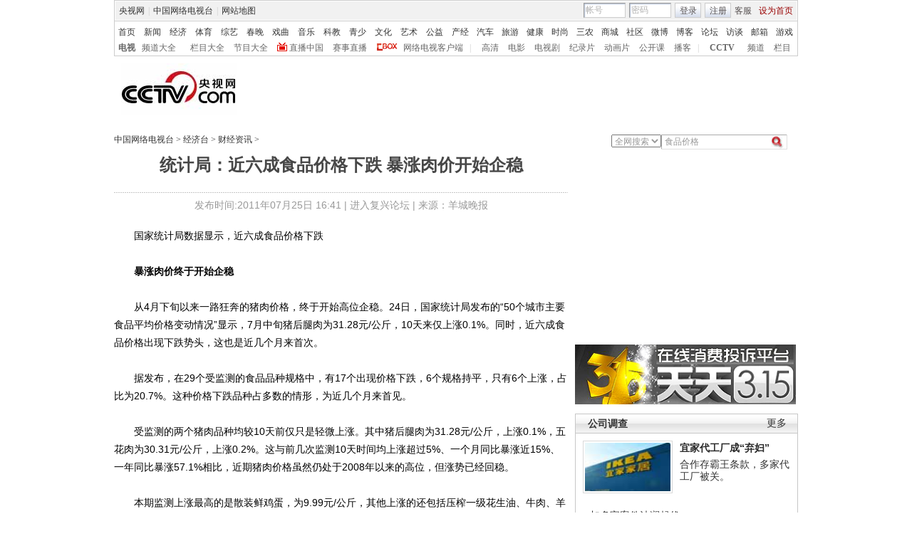

--- FILE ---
content_type: application/javascript
request_url: http://p.data.cctv.com/ge.js
body_size: 221
content:
window.goldlog=(window.goldlog||{});goldlog.Etag="2QL4IUcscygCAQOQjG1PxsI4";goldlog.stag=2;